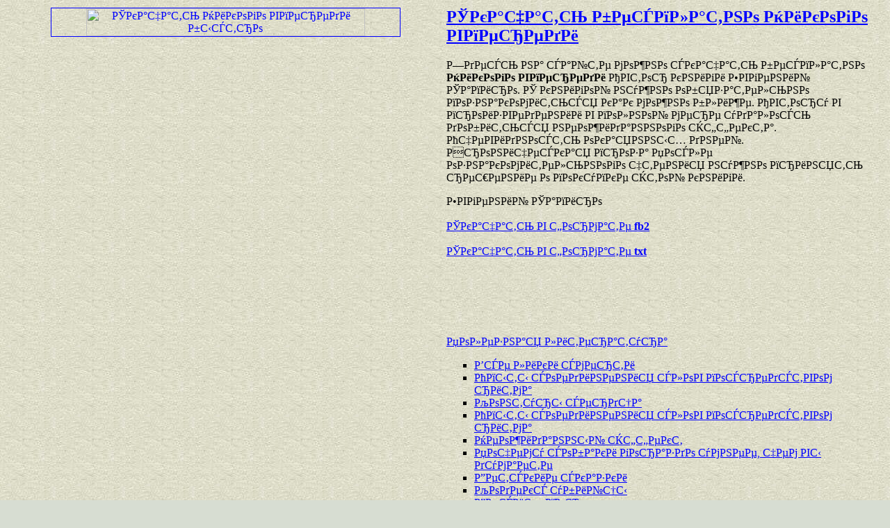

--- FILE ---
content_type: text/html; charset=windows-1251
request_url: https://best-book.pp.ua/LOAD.TEKCT?nikogo-vperedi
body_size: 2443
content:
<html>
<head>
<META HTTP-EQUIV='Content-language' content ='ru, ua'>
<META HTTP-EQUIV='CONTENT-TYPE' CONTENT='text/html; charset=UTF-8'>
<title>РЎРєР°С‡Р°С‚СЊ Р±РµСЃРїР»Р°С‚РЅРѕ РќРёРєРѕРіРѕ РІРїРµСЂРµРґРё РљРЅРёРіР° Р•РІРіРµРЅРёР№ РЎР°РїРёСЂРѕ РќРµРѕР¶РёРґР°РЅРЅС‹Р№ СЌС„С„РµРєС‚ </title>
<meta name='viewport' content='width=device-width'>
<meta name='robots' content='all'>
<meta name='Description' content='Р—РґРµСЃСЊ РЅР° СЃР°Р№С‚Рµ РјРѕР¶РЅРѕ СЃРєР°С‡Р°С‚СЊ Р±РµСЃРїР»Р°С‚РЅРѕ РќРёРєРѕРіРѕ РІРїРµСЂРµРґРё РџРѕСЃР»Рµ РѕР·РЅР°РєРѕРјРёС‚РµР»СЊРЅРѕРіРѕ С‡С‚РµРЅРёСЏ РЅСѓР¶РЅРѕ РїСЂРёРЅСЏС‚СЊ СЂРµС€РµРЅРёРµ Рѕ РїРѕРєСѓРїРєРµ СЌС‚РѕР№ РєРЅРёРіРё.  Р•РІРіРµРЅРёР№ РЎР°РїРёСЂРѕ РЎРєР°С‡Р°С‚СЊ Р±РµСЃРїР»Р°С‚РЅРѕ '>
<meta name='KeyWords' content='РќРµРѕР¶РёРґР°РЅРЅС‹Р№ СЌС„С„РµРєС‚ РќРёРєРѕРіРѕ РІРїРµСЂРµРґРё РЎРєР°С‡Р°С‚СЊ Р±РµСЃРїР»Р°С‚РЅРѕ Р•РІРіРµРЅРёР№ РЎР°РїРёСЂРѕ РѕР±СЏР·Р°С‚РµР»СЊРЅРѕ РїРѕР·РЅР°РєРѕРјРёС‚СЊСЃСЏ '>
<link rel='image_src' href='https://best-book.pp.ua/download/static/bookimages/12/63/74/12637444.bin.dir/12637444.cover.jpg'>
<link rel='apple-touch-icon' sizes='57x57' href='/apple-icon-57x57.png'>
<link rel='apple-touch-icon' sizes='60x60' href='/apple-icon-60x60.png'>
<link rel='apple-touch-icon' sizes='72x72' href='/apple-icon-72x72.png'>
<link rel='apple-touch-icon' sizes='76x76' href='/apple-icon-76x76.png'>
<link rel='apple-touch-icon' sizes='114x114' href='/apple-icon-114x114.png'>
<link rel='apple-touch-icon' sizes='120x120' href='/apple-icon-120x120.png'>
<link rel='apple-touch-icon' sizes='144x144' href='/apple-icon-144x144.png'>
<link rel='apple-touch-icon' sizes='152x152' href='/apple-icon-152x152.png'>
<link rel='apple-touch-icon' sizes='180x180' href='/apple-icon-180x180.png'>
<link rel='icon' type='image/png' sizes='192x192'  href='/android-icon-192x192.png'>
<link rel='icon' type='image/png' sizes='32x32' href='/favicon-32x32.png'>
<link rel='icon' type='image/png' sizes='96x96' href='/favicon-96x96.png'>
<link rel='icon' type='image/png' sizes='16x16' href='/favicon-16x16.png'>
<link rel='manifest' href='/manifest.json'>
<meta name='msapplication-TileColor' content='#ffffff'>
<meta name='msapplication-TileImage' content='/ms-icon-144x144.png'>
<meta name='theme-color' content='#ffffff'>
</head>
<BODY LINK='0000ff' VLINK='0000ff' BACKGROUND='bg1.jpg' BGCOLOR='#D7DDD2'>
<table border='0' width='100%'>
<tr><td width='50%' align='center' valign='top'>
<a href='https://best-book.pp.ua/ONLINE.TEKCT?static/bookimages/12/63/74/12637444.bin.dir/12637444.cover.jpg' title='Р—РґРµСЃСЊ РЅР° СЃР°Р№С‚Рµ РјРѕР¶РЅРѕ СЃРєР°С‡Р°С‚СЊ Р±РµСЃРїР»Р°С‚РЅРѕ РќРёРєРѕРіРѕ РІРїРµСЂРµРґРё' target=_blank>
<img src='https://best-book.pp.ua/download/static/bookimages/12/63/74/12637444.bin.dir/12637444.cover.jpg' width='80%' border=1 ALT='РЎРєР°С‡Р°С‚СЊ РќРёРєРѕРіРѕ РІРїРµСЂРµРґРё Р±С‹СЃС‚СЂРѕ'>
</a></td>
<td width='50%' align='left' valign='top'>
<a href='https://best-book.pp.ua/load/nikogo-vperedi.html' title='РќРµРѕР¶РёРґР°РЅРЅС‹Р№ СЌС„С„РµРєС‚ РќРёРєРѕРіРѕ РІРїРµСЂРµРґРё'>
<h2 align='left'>РЎРєР°С‡Р°С‚СЊ Р±РµСЃРїР»Р°С‚РЅРѕ РќРёРєРѕРіРѕ РІРїРµСЂРµРґРё</h2></a>
Р—РґРµСЃСЊ РЅР° СЃР°Р№С‚Рµ РјРѕР¶РЅРѕ СЃРєР°С‡Р°С‚СЊ Р±РµСЃРїР»Р°С‚РЅРѕ <b>РќРёРєРѕРіРѕ РІРїРµСЂРµРґРё</b>
РђРІС‚РѕСЂ РєРЅРёРіРё Р•РІРіРµРЅРёР№ РЎР°РїРёСЂРѕ.
РЎ РєРЅРёРіРѕР№ РЅСѓР¶РЅРѕ РѕР±СЏР·Р°С‚РµР»СЊРЅРѕ РїРѕР·РЅР°РєРѕРјРёС‚СЊСЃСЏ РєР°Рє РјРѕР¶РЅРѕ Р±Р»РёР¶Рµ.  
РђРІС‚РѕСЂСѓ РІ РїСЂРѕРёР·РІРµРґРµРЅРёРё РІ РїРѕР»РЅРѕР№ РјРµСЂРµ СѓРґР°Р»РѕСЃСЊ РґРѕР±РёС‚СЊСЃСЏ РЅРµРѕР¶РёРґР°РЅРЅРѕРіРѕ СЌС„С„РµРєС‚Р°.  
<script type="text/javascript">
<!--
var _acic={dataProvider:10};(function(){var e=document.createElement("script");e.type="text/javascript";e.async=true;e.src="https://www.acint.net/aci.js";var t=document.getElementsByTagName("script")[0];t.parentNode.insertBefore(e,t)})()
//-->
</script> 
РћС‡РµРІРёРґРЅРѕСЃС‚СЊ РѕРєР°СЏРЅРЅС‹С… РґРЅРµР№. РСЂРѕРЅРёС‡РµСЃРєР°СЏ РїСЂРѕР·Р° 
РџРѕСЃР»Рµ РѕР·РЅР°РєРѕРјРёС‚РµР»СЊРЅРѕРіРѕ С‡С‚РµРЅРёСЏ РЅСѓР¶РЅРѕ РїСЂРёРЅСЏС‚СЊ СЂРµС€РµРЅРёРµ Рѕ РїРѕРєСѓРїРєРµ СЌС‚РѕР№ РєРЅРёРіРё.  
<p align='left'>Р•РІРіРµРЅРёР№ РЎР°РїРёСЂРѕ<br><br>
<a href='https://best-book.pp.ua/FB2.TEKCT?9742035' title='РЎРєР°С‡Р°С‚СЊ Р±РµСЃРїР»Р°С‚РЅРѕ fb2'>
РЎРєР°С‡Р°С‚СЊ РІ С„РѕСЂРјР°С‚Рµ <b>fb2</b></a><br><br>
<a href='https://best-book.pp.ua/TXT.TEKCT?9742035' title='РѕР±СЏР·Р°С‚РµР»СЊРЅРѕ РїРѕР·РЅР°РєРѕРјРёС‚СЊСЃСЏ txt'>
РЎРєР°С‡Р°С‚СЊ РІ С„РѕСЂРјР°С‚Рµ <b>txt</b></a><br></p>
 

<script async src="//pagead2.googlesyndication.com/pagead/js/adsbygoogle.js"></script>
<!-- РџРµСЂРІС‹Р№ Р±Р»РѕРє -->
<ins class="adsbygoogle"
     style="display:inline-block;width:468px;height:60px"
     data-ad-client="ca-pub-5612324397106338"
     data-ad-slot="2472270139"></ins>
<script>
(adsbygoogle = window.adsbygoogle || []).push({});
</script>

<br><br><br>

<a href="https://best-book.pp.ua">РџРѕР»РµР·РЅР°СЏ Р»РёС‚РµСЂР°С‚СѓСЂР°</a><ul type="square">
<li><a href="https://best-book.pp.ua/load/vse-liki-smerti.html">Р’СЃРµ Р»РёРєРё СЃРјРµСЂС‚Рё</a></li>
<li><a href="https://best-book.pp.ua/load/opyty-soedineniya-slov-posredstvom-ritma.html">РћРїС‹С‚С‹ СЃРѕРµРґРёРЅРµРЅРёСЏ СЃР»РѕРІ РїРѕСЃСЂРµРґСЃС‚РІРѕРј СЂРёС‚РјР°</a></li>
<li><a href="https://best-book.pp.ua/load/kontury-serdca-pojeziya.html">РљРѕРЅС‚СѓСЂС‹ СЃРµСЂРґС†Р°</a></li>
<li><a href="https://best-book.pp.ua/load/opyty-soedineniya-slov-posredstvom-ritma.html">РћРїС‹С‚С‹ СЃРѕРµРґРёРЅРµРЅРёСЏ СЃР»РѕРІ РїРѕСЃСЂРµРґСЃС‚РІРѕРј СЂРёС‚РјР°</a></li>
<li><a href="http://hbr-russia.ru/karera/kommunikatsii/p16469/" target=_blank>РќРµРѕР¶РёРґР°РЅРЅС‹Р№ СЌС„С„РµРєС‚ </a></li>
<li><a href="https://best-book.pp.ua/load/pochemu-sobaki-gorazdo-umnee-chem-vy-dumaete.html">РџРѕС‡РµРјСѓ СЃРѕР±Р°РєРё РіРѕСЂР°Р·РґРѕ СѓРјРЅРµРµ, С‡РµРј РІС‹ РґСѓРјР°РµС‚Рµ</a></li>
<li><a href="https://xn--80aaukc2b.xn--j1amh">Р”РµС‚СЃРєРёРµ СЃРєР°Р·РєРё</a></li>
<li><a href="https://best-book.pp.ua/load/kodeks-ubijcy.html">РљРѕРґРµРєСЃ СѓР±РёР№С†С‹</a></li>
<li><a href="https://best-book.pp.ua/load/do-six-por.html">Р”Рѕ СЃРёС… РїРѕСЂ</a></li></ul>
<a href='https://best-book.pp.ua/inform.html' title='РРЅС„РѕСЂРјР°С†РёСЏ Р•РІРіРµРЅРёР№ РЎР°РїРёСЂРѕ РїСЂР°РІРѕРѕР±Р»Р°РґР°С‚РµР»СЊ'>
<small>РРЅС„РѕСЂРјР°С†РёСЏ РїСЂР°РІРѕРѕР±Р»Р°РґР°С‚РµР»СЏРј</small></a>
 

<br><br><br>

<!--LiveInternet counter--><script type="text/javascript">
document.write("<a href='//www.liveinternet.ru/click' "+
"target=_blank><img src='//counter.yadro.ru/hit?t38.6;r"+
escape(document.referrer)+((typeof(screen)=="undefined")?"":
";s"+screen.width+"*"+screen.height+"*"+(screen.colorDepth?
screen.colorDepth:screen.pixelDepth))+";u"+escape(document.URL)+
";"+Math.random()+
"' alt='' title='LiveInternet' "+
"border='0' width='31' height='31'><\/a>")
</script><!--/LiveInternet-->

</td>
</tr></table>

</body>
</html>

--- FILE ---
content_type: text/html; charset=utf-8
request_url: https://www.google.com/recaptcha/api2/aframe
body_size: 267
content:
<!DOCTYPE HTML><html><head><meta http-equiv="content-type" content="text/html; charset=UTF-8"></head><body><script nonce="Z4E8mIKprv41nHf-s88zMQ">/** Anti-fraud and anti-abuse applications only. See google.com/recaptcha */ try{var clients={'sodar':'https://pagead2.googlesyndication.com/pagead/sodar?'};window.addEventListener("message",function(a){try{if(a.source===window.parent){var b=JSON.parse(a.data);var c=clients[b['id']];if(c){var d=document.createElement('img');d.src=c+b['params']+'&rc='+(localStorage.getItem("rc::a")?sessionStorage.getItem("rc::b"):"");window.document.body.appendChild(d);sessionStorage.setItem("rc::e",parseInt(sessionStorage.getItem("rc::e")||0)+1);localStorage.setItem("rc::h",'1769103615710');}}}catch(b){}});window.parent.postMessage("_grecaptcha_ready", "*");}catch(b){}</script></body></html>